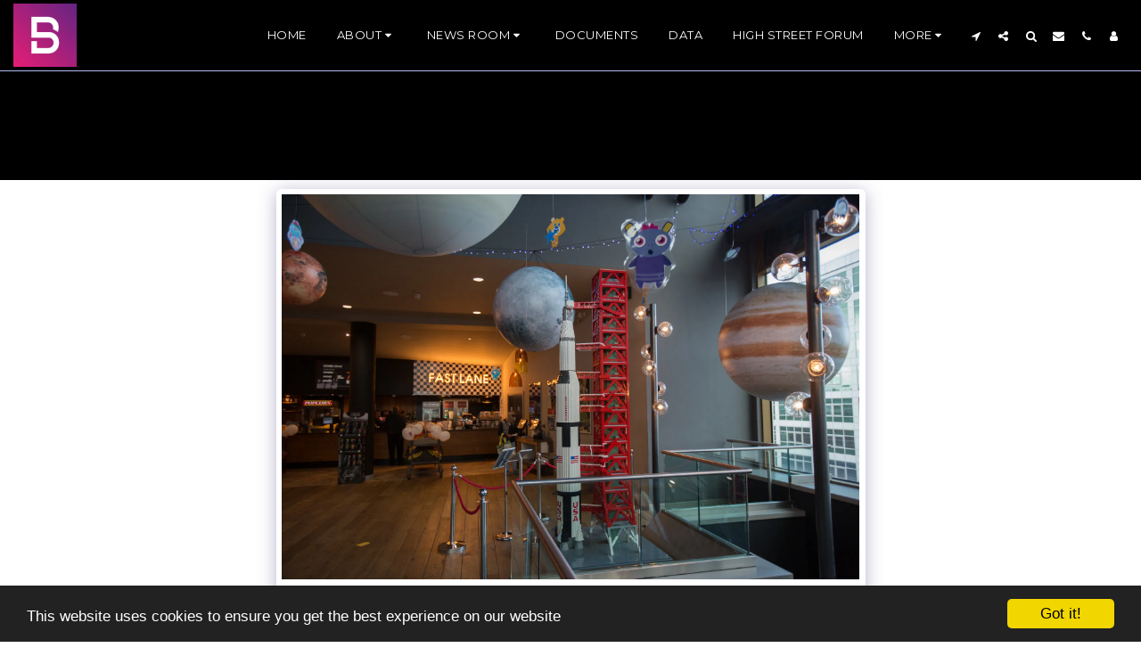

--- FILE ---
content_type: image/svg+xml
request_url: https://images.cdn-files-a.com/ready_uploads/svg/letter-x5f2012cb2b616.svg?v=3
body_size: -87
content:
<svg xmlns="http://www.w3.org/2000/svg" viewBox="0 0 64 64" width="64" height="64"><g class="nc-icon-wrapper" stroke="none" fill="#111111"><polygon points="9.791 61 16.923 61 32 37.547 47.077 61 54.209 61 35.566 32 54.208 3 47.076 3 32 26.452 16.923 3 9.791 3 28.433 32 9.791 61" fill="#111111"></polygon></g></svg>